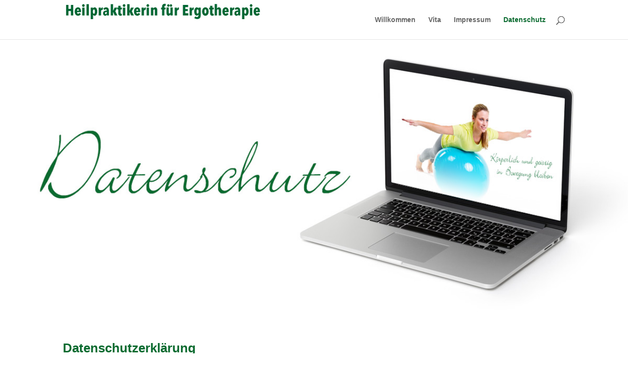

--- FILE ---
content_type: text/css
request_url: https://hameln-ergotherapie.de/wp-content/themes/divi-child/style.css?ver=4.27.5
body_size: 369
content:
/* 
Theme Name: DiviChild 
Theme URI: http://elegantthemes.com 
Description: A Child Theme built for Divi 
Author: caze 
Author URI: http://www.caze.de 
Template: Divi 
Version: 1 License: GNU General Public 
License v2 or later 
License URI: http://www.gnu.org/licenses/gpl-2.0.html 
*/
/* overhanging logo by Geno Quiroz */
 
#top-header {z-index: 99999;}
 
#logo {
    max-height: 220%;
    margin-top: -32px;
    z-index: 100000;
}
 
@media only screen and (max-width : 980px) {
    #logo { margin-top: 0px}}